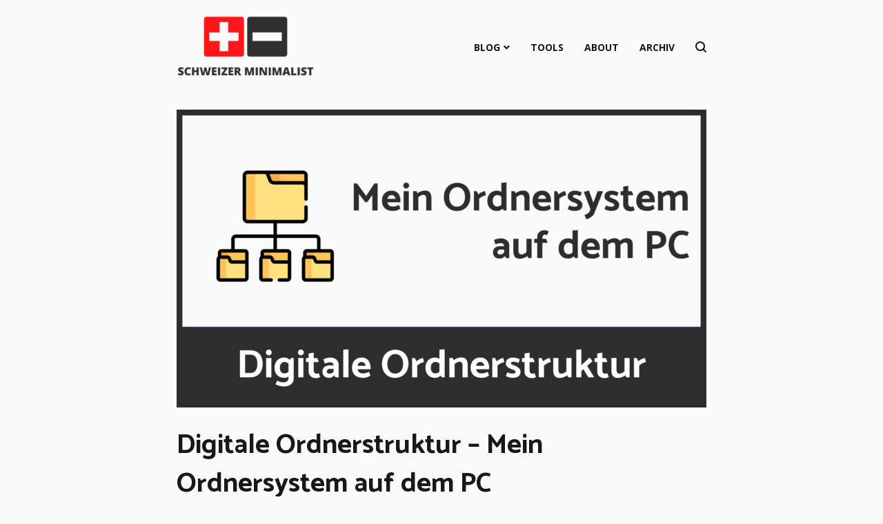

--- FILE ---
content_type: text/html; charset=UTF-8
request_url: https://schweizer-minimalist.ch/digitale-ordnerstruktur-mein-ordnersystem-auf-dem-pc/
body_size: 12362
content:
<!doctype html><html lang="de"><head><meta charset="UTF-8"><meta name="viewport" content="width=device-width, initial-scale=1.0, user-scalable=no"><link rel="profile" href="http://gmpg.org/xfn/11"><meta name='robots' content='index, follow, max-image-preview:large, max-snippet:-1, max-video-preview:-1' /><link media="all" href="https://schweizer-minimalist.ch/wp-content/cache/autoptimize/css/autoptimize_1b75462ef4793eccd78e49e7c08ed884.css" rel="stylesheet"><title>Digitale Ordnerstruktur - Mein Ordnersystem auf dem PC</title><meta name="description" content="Für deine digitale Ordnerstruktur auf deinem Rechner brauchst du ein einfaches System und Regeln damit du deine Unterlagen schnell findest." /><link rel="canonical" href="https://schweizer-minimalist.ch/digitale-ordnerstruktur-mein-ordnersystem-auf-dem-pc/" /><meta property="og:locale" content="de_DE" /><meta property="og:type" content="article" /><meta property="og:title" content="Digitale Ordnerstruktur - Mein Ordnersystem auf dem PC" /><meta property="og:description" content="Für deine digitale Ordnerstruktur auf deinem Rechner brauchst du ein einfaches System und Regeln damit du deine Unterlagen schnell findest." /><meta property="og:url" content="https://schweizer-minimalist.ch/digitale-ordnerstruktur-mein-ordnersystem-auf-dem-pc/" /><meta property="og:site_name" content="Schweizer-Minimalist" /><meta property="article:published_time" content="2021-09-04T10:30:00+00:00" /><meta property="article:modified_time" content="2022-04-11T18:39:44+00:00" /><meta property="og:image" content="https://schweizer-minimalist.ch/wp-content/uploads/2021/09/Digitale-Ordnerstruktur.png" /><meta property="og:image:width" content="5333" /><meta property="og:image:height" content="3000" /><meta property="og:image:type" content="image/png" /><meta name="author" content="Schweizer-Minimalist" /><meta name="twitter:card" content="summary_large_image" /><meta name="twitter:label1" content="Verfasst von" /><meta name="twitter:data1" content="Schweizer-Minimalist" /><meta name="twitter:label2" content="Geschätzte Lesezeit" /><meta name="twitter:data2" content="3 Minuten" /> <script type="application/ld+json" class="yoast-schema-graph">{"@context":"https://schema.org","@graph":[{"@type":"Article","@id":"https://schweizer-minimalist.ch/digitale-ordnerstruktur-mein-ordnersystem-auf-dem-pc/#article","isPartOf":{"@id":"https://schweizer-minimalist.ch/digitale-ordnerstruktur-mein-ordnersystem-auf-dem-pc/"},"author":{"name":"Schweizer-Minimalist","@id":"https://schweizer-minimalist.ch/#/schema/person/490cf7c6b7bbebfc26f4f4ba70f04060"},"headline":"Digitale Ordnerstruktur &#8211; Mein Ordnersystem auf dem PC","datePublished":"2021-09-04T10:30:00+00:00","dateModified":"2022-04-11T18:39:44+00:00","mainEntityOfPage":{"@id":"https://schweizer-minimalist.ch/digitale-ordnerstruktur-mein-ordnersystem-auf-dem-pc/"},"wordCount":499,"commentCount":4,"publisher":{"@id":"https://schweizer-minimalist.ch/#/schema/person/490cf7c6b7bbebfc26f4f4ba70f04060"},"image":{"@id":"https://schweizer-minimalist.ch/digitale-ordnerstruktur-mein-ordnersystem-auf-dem-pc/#primaryimage"},"thumbnailUrl":"https://schweizer-minimalist.ch/wp-content/uploads/2021/09/Digitale-Ordnerstruktur.png","keywords":["digital","digitale Ordnerstruktur","Methode","Mindset","Minimalist","Ordnerstruktur","Ordnersystem","Ordnungsmethode","private Ordnerstruktur","Schweizer Minimalist"],"articleSection":["Mindset"],"inLanguage":"de","potentialAction":[{"@type":"CommentAction","name":"Comment","target":["https://schweizer-minimalist.ch/digitale-ordnerstruktur-mein-ordnersystem-auf-dem-pc/#respond"]}]},{"@type":"WebPage","@id":"https://schweizer-minimalist.ch/digitale-ordnerstruktur-mein-ordnersystem-auf-dem-pc/","url":"https://schweizer-minimalist.ch/digitale-ordnerstruktur-mein-ordnersystem-auf-dem-pc/","name":"Digitale Ordnerstruktur - Mein Ordnersystem auf dem PC","isPartOf":{"@id":"https://schweizer-minimalist.ch/#website"},"primaryImageOfPage":{"@id":"https://schweizer-minimalist.ch/digitale-ordnerstruktur-mein-ordnersystem-auf-dem-pc/#primaryimage"},"image":{"@id":"https://schweizer-minimalist.ch/digitale-ordnerstruktur-mein-ordnersystem-auf-dem-pc/#primaryimage"},"thumbnailUrl":"https://schweizer-minimalist.ch/wp-content/uploads/2021/09/Digitale-Ordnerstruktur.png","datePublished":"2021-09-04T10:30:00+00:00","dateModified":"2022-04-11T18:39:44+00:00","description":"Für deine digitale Ordnerstruktur auf deinem Rechner brauchst du ein einfaches System und Regeln damit du deine Unterlagen schnell findest.","breadcrumb":{"@id":"https://schweizer-minimalist.ch/digitale-ordnerstruktur-mein-ordnersystem-auf-dem-pc/#breadcrumb"},"inLanguage":"de","potentialAction":[{"@type":"ReadAction","target":["https://schweizer-minimalist.ch/digitale-ordnerstruktur-mein-ordnersystem-auf-dem-pc/"]}]},{"@type":"ImageObject","inLanguage":"de","@id":"https://schweizer-minimalist.ch/digitale-ordnerstruktur-mein-ordnersystem-auf-dem-pc/#primaryimage","url":"https://schweizer-minimalist.ch/wp-content/uploads/2021/09/Digitale-Ordnerstruktur.png","contentUrl":"https://schweizer-minimalist.ch/wp-content/uploads/2021/09/Digitale-Ordnerstruktur.png","width":5333,"height":3000,"caption":"Private Ordnerstruktur"},{"@type":"BreadcrumbList","@id":"https://schweizer-minimalist.ch/digitale-ordnerstruktur-mein-ordnersystem-auf-dem-pc/#breadcrumb","itemListElement":[{"@type":"ListItem","position":1,"name":"Startseite","item":"https://schweizer-minimalist.ch/"},{"@type":"ListItem","position":2,"name":"Digitale Ordnerstruktur &#8211; Mein Ordnersystem auf dem PC"}]},{"@type":"WebSite","@id":"https://schweizer-minimalist.ch/#website","url":"https://schweizer-minimalist.ch/","name":"Schweizer-Minimalist","description":"Minimalismus- und Finanzblog","publisher":{"@id":"https://schweizer-minimalist.ch/#/schema/person/490cf7c6b7bbebfc26f4f4ba70f04060"},"potentialAction":[{"@type":"SearchAction","target":{"@type":"EntryPoint","urlTemplate":"https://schweizer-minimalist.ch/?s={search_term_string}"},"query-input":{"@type":"PropertyValueSpecification","valueRequired":true,"valueName":"search_term_string"}}],"inLanguage":"de"},{"@type":["Person","Organization"],"@id":"https://schweizer-minimalist.ch/#/schema/person/490cf7c6b7bbebfc26f4f4ba70f04060","name":"Schweizer-Minimalist","image":{"@type":"ImageObject","inLanguage":"de","@id":"https://schweizer-minimalist.ch/#/schema/person/image/","url":"https://schweizer-minimalist.ch/wp-content/uploads/2020/12/cropped-Bild1.png","contentUrl":"https://schweizer-minimalist.ch/wp-content/uploads/2020/12/cropped-Bild1.png","width":512,"height":512,"caption":"Schweizer-Minimalist"},"logo":{"@id":"https://schweizer-minimalist.ch/#/schema/person/image/"},"description":"Ich bin ein junger Schweizer Minimalist und betreibe den Blog schweizer-minimalist.ch. Ich schreibe hier über Finanzen, Minimalismus und wie ich mein Leben vereinfache. Mein Ziel ist es nur noch Dinge zu besitzen, die mich glücklich machen oder mir einen persönlichen Nutzen im Leben bringen. Möchtest du mehr über mich erfahren, besuche meine About Seite.","sameAs":["http://schweizer-minimalist.ch"]}]}</script> <link href='https://fonts.gstatic.com' crossorigin rel='preconnect' /><link href='https://sp-ao.shortpixel.ai' rel='preconnect' /><link rel="alternate" type="application/rss+xml" title="Schweizer-Minimalist &raquo; Feed" href="https://schweizer-minimalist.ch/feed/" /><link rel="alternate" type="application/rss+xml" title="Schweizer-Minimalist &raquo; Kommentar-Feed" href="https://schweizer-minimalist.ch/comments/feed/" /><link rel="alternate" type="application/rss+xml" title="Schweizer-Minimalist &raquo; Digitale Ordnerstruktur &#8211; Mein Ordnersystem auf dem PC-Kommentar-Feed" href="https://schweizer-minimalist.ch/digitale-ordnerstruktur-mein-ordnersystem-auf-dem-pc/feed/" /><link rel="alternate" title="oEmbed (JSON)" type="application/json+oembed" href="https://schweizer-minimalist.ch/wp-json/oembed/1.0/embed?url=https%3A%2F%2Fschweizer-minimalist.ch%2Fdigitale-ordnerstruktur-mein-ordnersystem-auf-dem-pc%2F" /><link rel="alternate" title="oEmbed (XML)" type="text/xml+oembed" href="https://schweizer-minimalist.ch/wp-json/oembed/1.0/embed?url=https%3A%2F%2Fschweizer-minimalist.ch%2Fdigitale-ordnerstruktur-mein-ordnersystem-auf-dem-pc%2F&#038;format=xml" /><style id='core-block-supports-inline-css' type='text/css'>.wp-container-core-columns-is-layout-9d6595d7{flex-wrap:nowrap;}
/*# sourceURL=core-block-supports-inline-css */</style><link rel="https://api.w.org/" href="https://schweizer-minimalist.ch/wp-json/" /><link rel="alternate" title="JSON" type="application/json" href="https://schweizer-minimalist.ch/wp-json/wp/v2/posts/4119" /><link rel="EditURI" type="application/rsd+xml" title="RSD" href="https://schweizer-minimalist.ch/xmlrpc.php?rsd" /><meta name="generator" content="WordPress 6.9" /><link rel='shortlink' href='https://schweizer-minimalist.ch/?p=4119' /><meta name="google-site-verification" content="CucQArXD_NTPDjS5T-r5R8olr11N3sSH6rFREe4xr8Y" />  <script async src="https://www.googletagmanager.com/gtag/js?id=UA-66098779-4"></script> <script>window.dataLayer = window.dataLayer || [];
  function gtag(){dataLayer.push(arguments);}
  gtag('js', new Date());

  gtag('config', 'UA-66098779-4');</script>    <script>(function(m,a,i,l,e,r){ m['MailerLiteObject']=e;function f(){
var c={ a:arguments,q:[]};var r=this.push(c);return "number"!=typeof r?r:f.bind(c.q);}
f.q=f.q||[];m[e]=m[e]||f.bind(f.q);m[e].q=m[e].q||f.q;r=a.createElement(i);
var _=a.getElementsByTagName(i)[0];r.async=1;r.src=l+'?v'+(~~(new Date().getTime()/1000000));
_.parentNode.insertBefore(r,_);})(window, document, 'script', 'https://static.mailerlite.com/js/universal.js', 'ml');

var ml_account = ml('accounts', '2056874', 'b6b5f1k3x4', 'load');</script>              <script>(function (m, a, i, l, e, r) {
                    m['MailerLiteObject'] = e;

                    function f() {
                        var c = {a: arguments, q: []};
                        var r = this.push(c);
                        return "number" != typeof r ? r : f.bind(c.q);
                    }

                    f.q = f.q || [];
                    m[e] = m[e] || f.bind(f.q);
                    m[e].q = m[e].q || f.q;
                    r = a.createElement(i);
                    var _ = a.getElementsByTagName(i)[0];
                    r.async = 1;
                    r.src = l + '?' + (~~(new Date().getTime() / 10000000));
                    _.parentNode.insertBefore(r, _);
                })(window, document, 'script', 'https://static.mailerlite.com/js/universal.js', 'ml');

                var ml_account = ml('accounts', '2056874', 'b6b5f1k3x4', 'load');</script>  <noscript><style>.lazyload[data-src]{display:none !important;}</style></noscript><link rel="icon" href="https://sp-ao.shortpixel.ai/client/to_webp,q_glossy,ret_img,w_32,h_32/https://schweizer-minimalist.ch/wp-content/uploads/2020/12/cropped-Bild2-1-32x32.png" sizes="32x32" /><link rel="icon" href="https://sp-ao.shortpixel.ai/client/to_webp,q_glossy,ret_img,w_192,h_192/https://schweizer-minimalist.ch/wp-content/uploads/2020/12/cropped-Bild2-1-192x192.png" sizes="192x192" /><link rel="apple-touch-icon" href="https://sp-ao.shortpixel.ai/client/to_webp,q_glossy,ret_img,w_180,h_180/https://schweizer-minimalist.ch/wp-content/uploads/2020/12/cropped-Bild2-1-180x180.png" /><meta name="msapplication-TileImage" content="https://schweizer-minimalist.ch/wp-content/uploads/2020/12/cropped-Bild2-1-270x270.png" /></head><body class="wp-singular post-template-default single single-post postid-4119 single-format-standard custom-background wp-custom-logo wp-embed-responsive wp-theme-cenote layout-site--wide layout--no-sidebar"><div id="page" class="site"> <a class="skip-link screen-reader-text" href="#content">Zum Inhalt springen</a><header id="masthead" class="site-header tg-site-header tg-site-header--left"><div class="tg-header-bottom"><div class="header-bottom-bottom"><div class="tg-container tg-flex-container tg-flex-space-between"><div class="site-branding"> <a href="https://schweizer-minimalist.ch/" class="custom-logo-link" rel="home"><img width="200" height="94" src="[data-uri]" class="custom-logo lazyload" alt="Schweizer-Minimalist" decoding="async" data-src="https://sp-ao.shortpixel.ai/client/to_webp,q_glossy,ret_img,w_200,h_94/https://schweizer-minimalist.ch/wp-content/uploads/2022/03/cropped-cropped-cropped-Schweizer-Minimalist-Logo-Header-1.png" data-eio-rwidth="200" data-eio-rheight="94" /><noscript><img width="200" height="94" src="https://schweizer-minimalist.ch/wp-content/uploads/2022/03/cropped-cropped-cropped-Schweizer-Minimalist-Logo-Header-1.png" class="custom-logo" alt="Schweizer-Minimalist" decoding="async" data-eio="l" /></noscript></a><p class="site-title"><a href="https://schweizer-minimalist.ch/" rel="home">Schweizer-Minimalist</a></p><p class="site-description">Minimalismus- und Finanzblog</p></div><nav id="site-navigation" class="main-navigation tg-site-menu--default"><div class="menu-primaer-container"><ul id="primary-menu" class="nav-menu"><li id="menu-item-657" class="menu-item menu-item-type-custom menu-item-object-custom menu-item-home menu-item-has-children menu-item-657"><a href="https://schweizer-minimalist.ch">Blog</a><ul class="sub-menu"><li id="menu-item-5012" class="menu-item menu-item-type-taxonomy menu-item-object-category menu-item-has-children menu-item-5012"><a href="https://schweizer-minimalist.ch/category/finanzen/">Finanzen</a><ul class="sub-menu"><li id="menu-item-5014" class="menu-item menu-item-type-post_type menu-item-object-post menu-item-5014"><a href="https://schweizer-minimalist.ch/neon-bank-erfahrung-2021/">Neon &#8211; Bankkonto App</a></li><li id="menu-item-6681" class="menu-item menu-item-type-post_type menu-item-object-post menu-item-6681"><a href="https://schweizer-minimalist.ch/relai-review-einfachste-bitcoin-app/">Relai – Einfachste Bitcoin App</a></li></ul></li><li id="menu-item-5042" class="menu-item menu-item-type-taxonomy menu-item-object-category menu-item-has-children menu-item-5042"><a href="https://schweizer-minimalist.ch/category/minimalismus/">Minimalismus</a><ul class="sub-menu"><li id="menu-item-5043" class="menu-item menu-item-type-post_type menu-item-object-post menu-item-5043"><a href="https://schweizer-minimalist.ch/die-ersten-schritte-als-minimalismus-anfaenger/">Minimalismus Start</a></li><li id="menu-item-5044" class="menu-item menu-item-type-post_type menu-item-object-post menu-item-5044"><a href="https://schweizer-minimalist.ch/alte-schulunterlagen-ausmisten/">Schulunterlagen ausmisten</a></li><li id="menu-item-5045" class="menu-item menu-item-type-post_type menu-item-object-post menu-item-5045"><a href="https://schweizer-minimalist.ch/social-media-konsum-reduzieren/">Social Media reduzieren</a></li></ul></li></ul></li><li id="menu-item-1431" class="menu-item menu-item-type-post_type menu-item-object-page menu-item-1431"><a href="https://schweizer-minimalist.ch/tools/">Tools</a></li><li id="menu-item-50" class="menu-item menu-item-type-post_type menu-item-object-page menu-item-50"><a href="https://schweizer-minimalist.ch/about-schweizer-minimalist/">About</a></li><li id="menu-item-7142" class="menu-item menu-item-type-post_type menu-item-object-page menu-item-7142"><a href="https://schweizer-minimalist.ch/archiv/">Archiv</a></li></ul></div></nav><nav class="tg-social-menu-navigation"></nav><nav class="tg-header-action-navigation"><ul class="tg-header-action-menu"><li class="tg-search-toggle"><i class="tg-icon-search"></i></li><li class="tg-mobile-menu-toggle"> <span></span></li></ul></nav></div></div></div></header><nav id="cenote-sticky-header" class="cenote-header-sticky cenote-header-sticky--single"><div class="sticky-header-slide"><div class="cenote-reading-bar"><div class="tg-container tg-flex-container tg-flex-item-centered"><div class="cenote-reading-bar__title"> <span>Digitale Ordnerstruktur &#8211; Mein Ordnersystem auf dem PC</span></div></div></div><div class="cenote-sticky-main"><div class="tg-container tg-flex-container tg-flex-space-between tg-flex-item-centered"><nav class="main-navigation cenote-sticky-navigation tg-site-menu--default"><div class="menu-primaer-container"><ul id="primary-menu" class="menu"><li class="menu-item menu-item-type-custom menu-item-object-custom menu-item-home menu-item-has-children menu-item-657"><a href="https://schweizer-minimalist.ch">Blog</a><ul class="sub-menu"><li class="menu-item menu-item-type-taxonomy menu-item-object-category menu-item-has-children menu-item-5012"><a href="https://schweizer-minimalist.ch/category/finanzen/">Finanzen</a><ul class="sub-menu"><li class="menu-item menu-item-type-post_type menu-item-object-post menu-item-5014"><a href="https://schweizer-minimalist.ch/neon-bank-erfahrung-2021/">Neon &#8211; Bankkonto App</a></li><li class="menu-item menu-item-type-post_type menu-item-object-post menu-item-6681"><a href="https://schweizer-minimalist.ch/relai-review-einfachste-bitcoin-app/">Relai – Einfachste Bitcoin App</a></li></ul></li><li class="menu-item menu-item-type-taxonomy menu-item-object-category menu-item-has-children menu-item-5042"><a href="https://schweizer-minimalist.ch/category/minimalismus/">Minimalismus</a><ul class="sub-menu"><li class="menu-item menu-item-type-post_type menu-item-object-post menu-item-5043"><a href="https://schweizer-minimalist.ch/die-ersten-schritte-als-minimalismus-anfaenger/">Minimalismus Start</a></li><li class="menu-item menu-item-type-post_type menu-item-object-post menu-item-5044"><a href="https://schweizer-minimalist.ch/alte-schulunterlagen-ausmisten/">Schulunterlagen ausmisten</a></li><li class="menu-item menu-item-type-post_type menu-item-object-post menu-item-5045"><a href="https://schweizer-minimalist.ch/social-media-konsum-reduzieren/">Social Media reduzieren</a></li></ul></li></ul></li><li class="menu-item menu-item-type-post_type menu-item-object-page menu-item-1431"><a href="https://schweizer-minimalist.ch/tools/">Tools</a></li><li class="menu-item menu-item-type-post_type menu-item-object-page menu-item-50"><a href="https://schweizer-minimalist.ch/about-schweizer-minimalist/">About</a></li><li class="menu-item menu-item-type-post_type menu-item-object-page menu-item-7142"><a href="https://schweizer-minimalist.ch/archiv/">Archiv</a></li></ul></div></nav><nav class="tg-header-action-navigation"><ul class="tg-header-action-menu"><li class="tg-search-toggle"><i class="tg-icon-search"></i></li><li class="tg-mobile-menu-toggle"> <span></span></li></ul></nav></div></div></div></nav><div id="content" class="site-content"><div class="tg-container tg-flex-container tg-flex-space-between"><div id="primary" class="content-area"><main id="main" class="site-main"><article id="post-4119" class="post-4119 post type-post status-publish format-standard has-post-thumbnail hentry category-mindset tag-digital tag-digitale-ordnerstruktur tag-methode tag-mindset tag-minimalist tag-ordnerstruktur tag-ordnersystem tag-ordnungsmethode tag-private-ordnerstruktur tag-schweizer-minimalist"><div class="entry-thumbnail"> <img width="1160" height="653" src="[data-uri]" class="attachment-cenote-full-width size-cenote-full-width wp-post-image lazyload" alt="Digitale Ordnungsmethode" decoding="async" fetchpriority="high"   data-src="https://sp-ao.shortpixel.ai/client/to_webp,q_glossy,ret_img,w_1160,h_653/https://schweizer-minimalist.ch/wp-content/uploads/2021/09/Digitale-Ordnerstruktur-1160x653.png" data-srcset="https://sp-ao.shortpixel.ai/client/to_webp,q_glossy,ret_img,w_1160/https://schweizer-minimalist.ch/wp-content/uploads/2021/09/Digitale-Ordnerstruktur-1160x653.png 1160w, https://sp-ao.shortpixel.ai/client/to_webp,q_glossy,ret_img,w_300/https://schweizer-minimalist.ch/wp-content/uploads/2021/09/Digitale-Ordnerstruktur-300x169.png 300w, https://sp-ao.shortpixel.ai/client/to_webp,q_glossy,ret_img,w_1024/https://schweizer-minimalist.ch/wp-content/uploads/2021/09/Digitale-Ordnerstruktur-1024x576.png 1024w, https://sp-ao.shortpixel.ai/client/to_webp,q_glossy,ret_img,w_768/https://schweizer-minimalist.ch/wp-content/uploads/2021/09/Digitale-Ordnerstruktur-768x432.png 768w, https://sp-ao.shortpixel.ai/client/to_webp,q_glossy,ret_img,w_1536/https://schweizer-minimalist.ch/wp-content/uploads/2021/09/Digitale-Ordnerstruktur-1536x864.png 1536w, https://sp-ao.shortpixel.ai/client/to_webp,q_glossy,ret_img,w_2048/https://schweizer-minimalist.ch/wp-content/uploads/2021/09/Digitale-Ordnerstruktur-2048x1152.png 2048w, https://sp-ao.shortpixel.ai/client/to_webp,q_glossy,ret_img,w_600/https://schweizer-minimalist.ch/wp-content/uploads/2021/09/Digitale-Ordnerstruktur-600x338.png 600w" data-sizes="auto" data-eio-rwidth="1160" data-eio-rheight="653" /><noscript><img width="1160" height="653" src="https://schweizer-minimalist.ch/wp-content/uploads/2021/09/Digitale-Ordnerstruktur-1160x653.png" class="attachment-cenote-full-width size-cenote-full-width wp-post-image" alt="Digitale Ordnungsmethode" decoding="async" fetchpriority="high" srcset="https://schweizer-minimalist.ch/wp-content/uploads/2021/09/Digitale-Ordnerstruktur-1160x653.png 1160w, https://schweizer-minimalist.ch/wp-content/uploads/2021/09/Digitale-Ordnerstruktur-300x169.png 300w, https://schweizer-minimalist.ch/wp-content/uploads/2021/09/Digitale-Ordnerstruktur-1024x576.png 1024w, https://schweizer-minimalist.ch/wp-content/uploads/2021/09/Digitale-Ordnerstruktur-768x432.png 768w, https://schweizer-minimalist.ch/wp-content/uploads/2021/09/Digitale-Ordnerstruktur-1536x864.png 1536w, https://schweizer-minimalist.ch/wp-content/uploads/2021/09/Digitale-Ordnerstruktur-2048x1152.png 2048w, https://schweizer-minimalist.ch/wp-content/uploads/2021/09/Digitale-Ordnerstruktur-600x338.png 600w" sizes="(max-width: 1160px) 100vw, 1160px" data-eio="l" /></noscript></div><header class="entry-header"><h1 class="entry-title">Digitale Ordnerstruktur &#8211; Mein Ordnersystem auf dem PC</h1></header><div class="entry-meta"> <span class="byline"> <span class="author vcard"><a class="url fn n" href="https://schweizer-minimalist.ch/author/michi/">Schweizer-Minimalist</a></span></span><span class="posted-on"><a href="https://schweizer-minimalist.ch/digitale-ordnerstruktur-mein-ordnersystem-auf-dem-pc/" rel="bookmark"><time class="entry-date published" datetime="2021-09-04T12:30:00+01:00">04/09/2021</time><time class="updated" datetime="2022-04-11T19:39:44+01:00">11/04/2022</time></a></span></div><div class="entry-content"><p>Die digitale Ordnerstruktur auf deinem Rechner muss möglichst einfach und übersichtlich sein. Nur so kannst du auf deinem Rechner effizient arbeiten und findest deine Unterlagen schnell wieder. Ich zeig dir heute die 7&#215;7 Ordner Methode, die ich auf meinem PC verwende.</p><h2 class="wp-block-heading">Digitale Ordnerstruktur im 21. Jahrhundert</h2><p>Die meisten Dokumente musst du nicht physisch behalten, eine digitale Version reicht völlig. Ich nutze für meine digitale Datenablage ausschliesslich die Cloud Google Drive. Dadurch sind die Unterlagen online verfügbar und immer griffbereit. Ausserdem reduziere ich so das Risiko, das die Unterlagen durch Elementarschäden beschädigt werden.</p><p>Ich besitze <strong>einen physischen Aktenordner</strong> in meiner Wohnung für gewisse Unterlagen die ich real greifbar haben möchte. Wer Privat eine beträchtliche Anzahl physische Ordner besitzt, sollte das in einer Aufräumaktion angehen. Es schafft Platz im Wohnbereich und ist sicherer.</p><p>Auch ich habe vor kurzem eine <a href="https://schweizer-minimalist.ch/alte-schulunterlagen-ausmisten/">grössere Aufräumaktion</a> durchgeführt mit meinen alten Aus- und Weiterbildungsunterlagen.</p><h2 class="wp-block-heading">Mein private Ordnerstruktur auf dem Rechner</h2><p>Wie es der Name 7&#215;7 Ordner-System bereits ahnen lässt, trägt die Zahl sieben einen wesentlichen Teil dazu bei. In meiner Google Drive Ablage gibt es 7 Hauptordner. Im jeden Hauptordner sind wiederum maximal sieben Unterordner aufzufinden. Die 7 Hauptordner sind nach Lebensbereiche und Themen unterteilt, wie im unteren Bild ersichtlich ist. Wie du die Aufteilung machst, ist natürlich dir überlassen.</p><figure class="wp-block-image size-full is-style-default"><img decoding="async" width="947" height="201" src="[data-uri]" alt="digitale Ordnerstruktur" class="wp-image-4156 lazyload"   data-src="https://sp-ao.shortpixel.ai/client/to_webp,q_glossy,ret_img,w_947,h_201/https://schweizer-minimalist.ch/wp-content/uploads/2021/09/Moegliche-Aufteilung-einer-7x7-Ordnerstruktur-1.png" data-srcset="https://sp-ao.shortpixel.ai/client/to_webp,q_glossy,ret_img,w_947/https://schweizer-minimalist.ch/wp-content/uploads/2021/09/Moegliche-Aufteilung-einer-7x7-Ordnerstruktur-1.png 947w, https://sp-ao.shortpixel.ai/client/to_webp,q_glossy,ret_img,w_300/https://schweizer-minimalist.ch/wp-content/uploads/2021/09/Moegliche-Aufteilung-einer-7x7-Ordnerstruktur-1-300x64.png 300w, https://sp-ao.shortpixel.ai/client/to_webp,q_glossy,ret_img,w_768/https://schweizer-minimalist.ch/wp-content/uploads/2021/09/Moegliche-Aufteilung-einer-7x7-Ordnerstruktur-1-768x163.png 768w, https://sp-ao.shortpixel.ai/client/to_webp,q_glossy,ret_img,w_600/https://schweizer-minimalist.ch/wp-content/uploads/2021/09/Moegliche-Aufteilung-einer-7x7-Ordnerstruktur-1-600x127.png 600w" data-sizes="auto" data-eio-rwidth="947" data-eio-rheight="201" /><noscript><img decoding="async" width="947" height="201" src="https://schweizer-minimalist.ch/wp-content/uploads/2021/09/Moegliche-Aufteilung-einer-7x7-Ordnerstruktur-1.png" alt="digitale Ordnerstruktur" class="wp-image-4156" srcset="https://schweizer-minimalist.ch/wp-content/uploads/2021/09/Moegliche-Aufteilung-einer-7x7-Ordnerstruktur-1.png 947w, https://schweizer-minimalist.ch/wp-content/uploads/2021/09/Moegliche-Aufteilung-einer-7x7-Ordnerstruktur-1-300x64.png 300w, https://schweizer-minimalist.ch/wp-content/uploads/2021/09/Moegliche-Aufteilung-einer-7x7-Ordnerstruktur-1-768x163.png 768w, https://schweizer-minimalist.ch/wp-content/uploads/2021/09/Moegliche-Aufteilung-einer-7x7-Ordnerstruktur-1-600x127.png 600w" sizes="(max-width: 947px) 100vw, 947px" data-eio="l" /></noscript><figcaption>Mögliche Aufteilung einer 7&#215;7 Ordnerstruktur &#8211; Meine eigene Variante</figcaption></figure><p>Dadurch das alle wichtigen Bereiche in der Ordnerstruktur auffindbar sind, ist mein Desktop angenehm leer.</p><h3 class="wp-block-heading">Sicherung muss sein</h3><p>Doppelt hält bekanntlich besser. Deshalb mache ich in regelmässigen Abständen eine Sicherheitskopie auf eine <a href="https://amzn.to/3l1OqEj" target="_blank" rel="noreferrer noopener nofollow">externe Festplatte</a>*. Schliesslich sind alle wichtigen Unterlagen auf der Cloud und wenn diese nicht mehr aufrufbar sind, habe ich früher oder später ein Problem.</p><h3 class="wp-block-heading">Scan-Ordner</h3><div class="wp-block-columns is-layout-flex wp-container-core-columns-is-layout-9d6595d7 wp-block-columns-is-layout-flex"><div class="wp-block-column is-layout-flow wp-block-column-is-layout-flow"><p>Zu meinen 7 Hauptordner habe ich noch zwei zusätzliche Ordner. Einer nenne ich Scan-Ordner der bei mir wie ein Posteingang funktioniert. Wenn ich physisch Post erhalte, fotografiere beziehungsweise scanne ich das Dokument mit meinem Handy. Google Drive bietet dir dazu innerhalb der App eine einfache Möglichkeit.</p><p>Das gescannte Dokument landet im Scan-Ordner, die physische Version landet auf dem Altpapierhaufen. Von Zeit zu Zeit schau ich mir die Dokumente im Posteingang an und benenne sie um. Danach verschiebe ich das Dokument in den passenden Hauptordner bzw. Unterordner.</p><h3 class="wp-block-heading">Archivordner</h3><p>Der zweite zusätzliche Ordner neben meinen Hauptordner ist der Archivordner. Bestimmte Unterlagen die ich nicht mehr in meinen Hauptordnern benötige, landen in einem ersten Schritt in den Archivordner. Von Zeit zu Zeit stöbere ich darin und lösche die Dokumente komplett.</p></div><div class="wp-block-column is-layout-flow wp-block-column-is-layout-flow"><div class="wp-block-image"><figure class="aligncenter size-large is-resized"><img decoding="async" src="[data-uri]" alt="Scan mit Google Drive" class="wp-image-4142 lazyload" width="413" height="768"   data-src="https://sp-ao.shortpixel.ai/client/to_webp,q_glossy,ret_img,w_413,h_768/https://schweizer-minimalist.ch/wp-content/uploads/2021/08/Google-Drive_Dokument_scannen-550x1024.jpg" data-srcset="https://sp-ao.shortpixel.ai/client/to_webp,q_glossy,ret_img,w_550/https://schweizer-minimalist.ch/wp-content/uploads/2021/08/Google-Drive_Dokument_scannen-550x1024.jpg 550w, https://sp-ao.shortpixel.ai/client/to_webp,q_glossy,ret_img,w_161/https://schweizer-minimalist.ch/wp-content/uploads/2021/08/Google-Drive_Dokument_scannen-161x300.jpg 161w, https://sp-ao.shortpixel.ai/client/to_webp,q_glossy,ret_img,w_768/https://schweizer-minimalist.ch/wp-content/uploads/2021/08/Google-Drive_Dokument_scannen-768x1429.jpg 768w, https://sp-ao.shortpixel.ai/client/to_webp,q_glossy,ret_img,w_825/https://schweizer-minimalist.ch/wp-content/uploads/2021/08/Google-Drive_Dokument_scannen-825x1536.jpg 825w, https://sp-ao.shortpixel.ai/client/to_webp,q_glossy,ret_img,w_600/https://schweizer-minimalist.ch/wp-content/uploads/2021/08/Google-Drive_Dokument_scannen-600x1117.jpg 600w, https://sp-ao.shortpixel.ai/client/to_webp,q_glossy,ret_img,w_1080/https://schweizer-minimalist.ch/wp-content/uploads/2021/08/Google-Drive_Dokument_scannen.jpg 1080w" data-sizes="auto" data-eio-rwidth="550" data-eio-rheight="1024" /><noscript><img decoding="async" src="https://schweizer-minimalist.ch/wp-content/uploads/2021/08/Google-Drive_Dokument_scannen-550x1024.jpg" alt="Scan mit Google Drive" class="wp-image-4142" width="413" height="768" srcset="https://schweizer-minimalist.ch/wp-content/uploads/2021/08/Google-Drive_Dokument_scannen-550x1024.jpg 550w, https://schweizer-minimalist.ch/wp-content/uploads/2021/08/Google-Drive_Dokument_scannen-161x300.jpg 161w, https://schweizer-minimalist.ch/wp-content/uploads/2021/08/Google-Drive_Dokument_scannen-768x1429.jpg 768w, https://schweizer-minimalist.ch/wp-content/uploads/2021/08/Google-Drive_Dokument_scannen-825x1536.jpg 825w, https://schweizer-minimalist.ch/wp-content/uploads/2021/08/Google-Drive_Dokument_scannen-600x1117.jpg 600w, https://schweizer-minimalist.ch/wp-content/uploads/2021/08/Google-Drive_Dokument_scannen.jpg 1080w" sizes="(max-width: 413px) 100vw, 413px" data-eio="l" /></noscript><figcaption>Google Drive Dokument scannen</figcaption></figure></div></div></div><h2 class="wp-block-heading">Fazit digitale Ordnerstruktur</h2><p>Die Vorteile der 7&#215;7 Ordnermethode liegen auf der Hand. Bei höchstens 7 einzelne Ordner pro Ordnerhierarchie musst du nie scrollen und lang suchen. Du hast stets die <strong>Übersicht</strong> und kannst schnell das relevante Dokument auffinden in allen Ordnerhierarchien. Voraussetzung dafür ist natürlich eine für dich logische Benennung der Ordner und einzelnen Dokumente.</p><div class="wp-block-columns is-layout-flex wp-container-core-columns-is-layout-9d6595d7 wp-block-columns-is-layout-flex"><div class="wp-block-column is-layout-flow wp-block-column-is-layout-flow"></div></div></div></article><nav class="navigation post-navigation" aria-label="Beiträge"><h2 class="screen-reader-text">Beitrags-Navigation</h2><div class="nav-links"><div class="nav-previous"><a href="https://schweizer-minimalist.ch/investition-in-die-eigene-gesundheit/" rel="prev"><span class="nav-links__label">Vorheriger Beitrag</span> Investition in die eigene Gesundheit</a></div><div class="nav-next"><a href="https://schweizer-minimalist.ch/einfache-fruehstuecksrezepte-fuer-minimalisten/" rel="next"><span class="nav-links__label">Nächster Beitrag</span> Einfache Frühstücksrezepte für Minimalisten</a></div></div></nav><div id="comments" class="comments-area"><h2 class="comments-title"> 4 Gedanken zu „<span>Digitale Ordnerstruktur &#8211; Mein Ordnersystem auf dem PC</span>“</h2><ol class="comment-list"><li id="comment-340" class="comment even thread-even depth-1 parent"><article id="div-comment-340" class="comment-body"><footer class="comment-meta"><div class="comment-author vcard"> <b class="fn">Der Domi</b> <span class="says">sagt:</span></div><div class="comment-metadata"> <a href="https://schweizer-minimalist.ch/digitale-ordnerstruktur-mein-ordnersystem-auf-dem-pc/#comment-340"><time datetime="2021-09-12T15:01:25+01:00">12/09/2021 um 15:01 Uhr</time></a></div></footer><div class="comment-content"><p>Hi, Backup muss sein. Stimme ich voll und ganz zu. Ich mache es so, dass ich die Daten lokal auf dem Rechner habe und diese täglich mehrmals per scheduled Task  und dem Tool rclone automatisch in die Google Cloud synce.<br /> Vorteile: Du hast die Daten direkt auf dem Rechner, Backup ist automatisiert<br /> Nachteil: rclone arbeitet nicht bidirektional, d.h du solltest die Daten nur lokal Ändern, nicht auf der Kopie in der Cloud.</p><p>Mit owncloud, nextcloud ginge es auch bidirektional.</p><p>Grüße<br /> Der Domi</p></div><div class="reply"><a rel="nofollow" class="comment-reply-link" href="#comment-340" data-commentid="340" data-postid="4119" data-belowelement="div-comment-340" data-respondelement="respond" data-replyto="Auf Der Domi antworten" aria-label="Auf Der Domi antworten">Antworten</a></div></article><ol class="children"><li id="comment-341" class="comment byuser comment-author-michi bypostauthor odd alt depth-2"><article id="div-comment-341" class="comment-body"><footer class="comment-meta"><div class="comment-author vcard"> <b class="fn"><a href="http://schweizer-minimalist.ch" class="url" rel="ugc">Schweizer-Minimalist</a></b> <span class="says">sagt:</span></div><div class="comment-metadata"> <a href="https://schweizer-minimalist.ch/digitale-ordnerstruktur-mein-ordnersystem-auf-dem-pc/#comment-341"><time datetime="2021-09-13T00:15:09+01:00">13/09/2021 um 00:15 Uhr</time></a></div></footer><div class="comment-content"><p>Hi Domi</p><p>Für mich ist ein Backup auch sehr wichtig. Da ich aber nicht so viele Unterlagen täglich verändere reicht mir derzeit eine zweite Sicherung auf einer externen Festplatte alle paar Wochen.<br /> Aber danke für deinen Input. Ich schau mir deine verwendeten Tools gerne mal an.</p><p>Liebe Grüsse<br /> Schweizer-Minimalist</p></div><div class="reply"><a rel="nofollow" class="comment-reply-link" href="#comment-341" data-commentid="341" data-postid="4119" data-belowelement="div-comment-341" data-respondelement="respond" data-replyto="Auf Schweizer-Minimalist antworten" aria-label="Auf Schweizer-Minimalist antworten">Antworten</a></div></article></li><li id="comment-343" class="comment even depth-2 parent"><article id="div-comment-343" class="comment-body"><footer class="comment-meta"><div class="comment-author vcard"> <b class="fn"><a href="https://continuity.de" class="url" rel="ugc external nofollow">KauntNull</a></b> <span class="says">sagt:</span></div><div class="comment-metadata"> <a href="https://schweizer-minimalist.ch/digitale-ordnerstruktur-mein-ordnersystem-auf-dem-pc/#comment-343"><time datetime="2021-09-22T23:23:06+01:00">22/09/2021 um 23:23 Uhr</time></a></div></footer><div class="comment-content"><p>&#8222;Sind die Daten in der Cloud, sind sie auch mal schnell geklaut&#8220;. Ich bevorzuge persönlich ein eigene NAS. In meinem Fall spiegelt sich dieses nachts automatisch noch auf ein zweites, und von dem ziehe ich dann manuell tatsächlich noch alle paar Wochen ein Backup auf eine externe HDD.<br /> Ein einiges NAS würde aber für die meisten schon reichen, und eine 2-Bay-QNAP oder 2-Bay-Diskstation von Synology kosten auch nicht mehr viel und werden vom Hersteller für etliche Jahre mit Updates und Security Fixes gepflegt.<br /> Was ich sehr empfehlen kann ist, mit Hilfe der Freeware &#8222;Resilio Sync&#8220; dann die Datenstruktur des lokalen PCs aufs NAS zu spiegeln. Wenn man auf dem NAS dann noch mit Snapshots arbeitet, hat man gleich mehr als nur ein Netz und einen doppelten Boden.</p></div><div class="reply"><a rel="nofollow" class="comment-reply-link" href="#comment-343" data-commentid="343" data-postid="4119" data-belowelement="div-comment-343" data-respondelement="respond" data-replyto="Auf KauntNull antworten" aria-label="Auf KauntNull antworten">Antworten</a></div></article><ol class="children"><li id="comment-344" class="comment byuser comment-author-michi bypostauthor odd alt depth-3"><article id="div-comment-344" class="comment-body"><footer class="comment-meta"><div class="comment-author vcard"> <b class="fn"><a href="http://schweizer-minimalist.ch" class="url" rel="ugc">Schweizer-Minimalist</a></b> <span class="says">sagt:</span></div><div class="comment-metadata"> <a href="https://schweizer-minimalist.ch/digitale-ordnerstruktur-mein-ordnersystem-auf-dem-pc/#comment-344"><time datetime="2021-09-23T21:59:14+01:00">23/09/2021 um 21:59 Uhr</time></a></div></footer><div class="comment-content"><p>Hallo KauntNull<br /> Ich denke es gibt spannendere Dinge wie die Daten in einer Cloud von einer einfachen Privatperson. Trotzdem, ein eigenes NAS habe ich mir in der Vergangenheit auch schon überlegt. Dabei bin ich auch recht schnell bei Synology gelandet. So könnte ich meine Dokumente und Unterlagen nochmals spiegeln als zusätzliche Absicherung.<br /> Danke für den Input!<br /> Liebe Grüsse<br /> Schweizer Minimalist</p></div><div class="reply"><a rel="nofollow" class="comment-reply-link" href="#comment-344" data-commentid="344" data-postid="4119" data-belowelement="div-comment-344" data-respondelement="respond" data-replyto="Auf Schweizer-Minimalist antworten" aria-label="Auf Schweizer-Minimalist antworten">Antworten</a></div></article></li></ol></li></ol></li></ol><div id="respond" class="comment-respond"><h3 id="reply-title" class="comment-reply-title">Schreibe einen Kommentar <small><a rel="nofollow" id="cancel-comment-reply-link" href="/digitale-ordnerstruktur-mein-ordnersystem-auf-dem-pc/#respond" style="display:none;">Antwort abbrechen</a></small></h3><form action="https://schweizer-minimalist.ch/wp-comments-post.php" method="post" id="commentform" class="comment-form"><p class="comment-notes"><span id="email-notes">Deine E-Mail-Adresse wird nicht veröffentlicht.</span> <span class="required-field-message">Erforderliche Felder sind mit <span class="required">*</span> markiert</span></p><p class="comment-form-comment"><label for="comment">Kommentar <span class="required">*</span></label><textarea autocomplete="new-password"  id="fa357f6dd2"  name="fa357f6dd2"   cols="45" rows="8" maxlength="65525" required></textarea><textarea id="comment" aria-label="hp-comment" aria-hidden="true" name="comment" autocomplete="new-password" style="padding:0 !important;clip:rect(1px, 1px, 1px, 1px) !important;position:absolute !important;white-space:nowrap !important;height:1px !important;width:1px !important;overflow:hidden !important;" tabindex="-1"></textarea><script data-noptimize>document.getElementById("comment").setAttribute( "id", "a729e14b10dab740d498179ed8fae777" );document.getElementById("fa357f6dd2").setAttribute( "id", "comment" );</script></p><p class="comment-form-author"><label for="author">Name <span class="required">*</span></label> <input id="author" name="author" type="text" value="" size="30" maxlength="245" autocomplete="name" required /></p><p class="comment-form-email"><label for="email">E-Mail <span class="required">*</span></label> <input id="email" name="email" type="email" value="" size="30" maxlength="100" aria-describedby="email-notes" autocomplete="email" required /></p><p class="comment-form-url"><label for="url">Website</label> <input id="url" name="url" type="url" value="" size="30" maxlength="200" autocomplete="url" /></p><p class="comment-form-cookies-consent"><input id="wp-comment-cookies-consent" name="wp-comment-cookies-consent" type="checkbox" value="yes" /> <label for="wp-comment-cookies-consent">Meinen Namen, meine E-Mail-Adresse und meine Website in diesem Browser für die nächste Kommentierung speichern.</label></p><p class="form-submit"><button name="submit" type="submit" id="submit" class="submit">Kommentar abschicken</button> <input type='hidden' name='comment_post_ID' value='4119' id='comment_post_ID' /> <input type='hidden' name='comment_parent' id='comment_parent' value='0' /></p></form></div></div></main></div></div></div><footer id="colophon" class="site-footer tg-site-footer tg-site-footer--light"><div class="tg-footer-top"><div class="tg-container"><div class="tg-footer-widget-container tg-flex-container"><div class="tg-footer-widget-area footer-sidebar-1"><section id="block-101" class="widget widget_block"><hr class="wp-block-separator has-alpha-channel-opacity is-style-wide"/></section><section id="block-102" class="widget widget_block"><h4 class="wp-block-heading">Footer</h4></section><section id="block-105" class="widget widget_block widget_text"><p><sub>Die mit Sternchen (*) gekennzeichneten Links sind Affiliate-Links. Für dich entstehen dadurch keine Kosten! Vielmals erhältst du sogar gute Angebote und Rabatte. Ebenfalls kannst du damit meine Arbeit ein wenig unterstützen.</sub></p></section></div><div class="tg-footer-widget-area footer-sidebar-2"></div><div class="tg-footer-widget-area footer-sidebar-3"></div><div class="tg-footer-widget-area footer-sidebar-4"></div></div></div></div><div class="tg-footer-bottom"><div class="tg-container"><div class="tg-footer-bottom-container tg-flex-container"><div class="tg-footer-bottom-left"><div class="site-info"> Copyright &copy; 2026 <a href="https://schweizer-minimalist.ch/" title="Schweizer-Minimalist" ><span>Schweizer-Minimalist</span></a>. All rights reserved. Theme: <a href="https://themegrill.com/themes/cenote/" target="_blank" rel="nofollow">Cenote</a> by ThemeGrill. Powered by <a href="https://wordpress.org" target="_blank" rel="nofollow">WordPress</a>.</div></div><div class="tg-footer-bottom-right"></div></div></div></div></footer></div><nav id="mobile-navigation" class="cenote-mobile-navigation"><div class="menu-primaer-container"><ul id="primary-menu" class="menu"><li class="menu-item menu-item-type-custom menu-item-object-custom menu-item-home menu-item-has-children menu-item-657"><a href="https://schweizer-minimalist.ch">Blog</a><ul class="sub-menu"><li class="menu-item menu-item-type-taxonomy menu-item-object-category menu-item-has-children menu-item-5012"><a href="https://schweizer-minimalist.ch/category/finanzen/">Finanzen</a><ul class="sub-menu"><li class="menu-item menu-item-type-post_type menu-item-object-post menu-item-5014"><a href="https://schweizer-minimalist.ch/neon-bank-erfahrung-2021/">Neon &#8211; Bankkonto App</a></li><li class="menu-item menu-item-type-post_type menu-item-object-post menu-item-6681"><a href="https://schweizer-minimalist.ch/relai-review-einfachste-bitcoin-app/">Relai – Einfachste Bitcoin App</a></li></ul></li><li class="menu-item menu-item-type-taxonomy menu-item-object-category menu-item-has-children menu-item-5042"><a href="https://schweizer-minimalist.ch/category/minimalismus/">Minimalismus</a><ul class="sub-menu"><li class="menu-item menu-item-type-post_type menu-item-object-post menu-item-5043"><a href="https://schweizer-minimalist.ch/die-ersten-schritte-als-minimalismus-anfaenger/">Minimalismus Start</a></li><li class="menu-item menu-item-type-post_type menu-item-object-post menu-item-5044"><a href="https://schweizer-minimalist.ch/alte-schulunterlagen-ausmisten/">Schulunterlagen ausmisten</a></li><li class="menu-item menu-item-type-post_type menu-item-object-post menu-item-5045"><a href="https://schweizer-minimalist.ch/social-media-konsum-reduzieren/">Social Media reduzieren</a></li></ul></li></ul></li><li class="menu-item menu-item-type-post_type menu-item-object-page menu-item-1431"><a href="https://schweizer-minimalist.ch/tools/">Tools</a></li><li class="menu-item menu-item-type-post_type menu-item-object-page menu-item-50"><a href="https://schweizer-minimalist.ch/about-schweizer-minimalist/">About</a></li><li class="menu-item menu-item-type-post_type menu-item-object-page menu-item-7142"><a href="https://schweizer-minimalist.ch/archiv/">Archiv</a></li></ul></div></nav><div id="search-form" class="cenote-search-form"> <span class="search-form-close"></span><div class="tg-container"><form role="search" method="get" class="search-form" action="https://schweizer-minimalist.ch/"> <label> <span class="screen-reader-text">Suche nach:</span> <input type="search" class="search-field" placeholder="Suchen …" value="" name="s" /> </label> <input type="submit" class="search-submit" value="Suchen" /></form><p class="cenote-search-form__description">Beginne damit, deinen Suchbegriff oben einzugeben und drücke Enter für die Suche. Drücke ESC, um abzubrechen.</p></div></div>  <script type="speculationrules">{"prefetch":[{"source":"document","where":{"and":[{"href_matches":"/*"},{"not":{"href_matches":["/wp-*.php","/wp-admin/*","/wp-content/uploads/*","/wp-content/*","/wp-content/plugins/*","/wp-content/themes/cenote/*","/*\\?(.+)"]}},{"not":{"selector_matches":"a[rel~=\"nofollow\"]"}},{"not":{"selector_matches":".no-prefetch, .no-prefetch a"}}]},"eagerness":"conservative"}]}</script> <noscript><style>.lazyload{display:none;}</style></noscript><script data-noptimize="1">window.lazySizesConfig=window.lazySizesConfig||{};window.lazySizesConfig.loadMode=1;</script><script async data-noptimize="1" src='https://schweizer-minimalist.ch/wp-content/plugins/autoptimize/classes/external/js/lazysizes.min.js?ao_version=3.1.14'></script><script type="text/javascript" id="eio-lazy-load-js-before">var eio_lazy_vars = {"exactdn_domain":"","skip_autoscale":0,"bg_min_dpr":1.100000000000000088817841970012523233890533447265625,"threshold":0,"use_dpr":1};
//# sourceURL=eio-lazy-load-js-before</script> <script id="wp-emoji-settings" type="application/json">{"baseUrl":"https://s.w.org/images/core/emoji/17.0.2/72x72/","ext":".png","svgUrl":"https://s.w.org/images/core/emoji/17.0.2/svg/","svgExt":".svg","source":{"concatemoji":"https://schweizer-minimalist.ch/wp-includes/js/wp-emoji-release.min.js?ver=6.9"}}</script> <script type="module">/*! This file is auto-generated */
const a=JSON.parse(document.getElementById("wp-emoji-settings").textContent),o=(window._wpemojiSettings=a,"wpEmojiSettingsSupports"),s=["flag","emoji"];function i(e){try{var t={supportTests:e,timestamp:(new Date).valueOf()};sessionStorage.setItem(o,JSON.stringify(t))}catch(e){}}function c(e,t,n){e.clearRect(0,0,e.canvas.width,e.canvas.height),e.fillText(t,0,0);t=new Uint32Array(e.getImageData(0,0,e.canvas.width,e.canvas.height).data);e.clearRect(0,0,e.canvas.width,e.canvas.height),e.fillText(n,0,0);const a=new Uint32Array(e.getImageData(0,0,e.canvas.width,e.canvas.height).data);return t.every((e,t)=>e===a[t])}function p(e,t){e.clearRect(0,0,e.canvas.width,e.canvas.height),e.fillText(t,0,0);var n=e.getImageData(16,16,1,1);for(let e=0;e<n.data.length;e++)if(0!==n.data[e])return!1;return!0}function u(e,t,n,a){switch(t){case"flag":return n(e,"\ud83c\udff3\ufe0f\u200d\u26a7\ufe0f","\ud83c\udff3\ufe0f\u200b\u26a7\ufe0f")?!1:!n(e,"\ud83c\udde8\ud83c\uddf6","\ud83c\udde8\u200b\ud83c\uddf6")&&!n(e,"\ud83c\udff4\udb40\udc67\udb40\udc62\udb40\udc65\udb40\udc6e\udb40\udc67\udb40\udc7f","\ud83c\udff4\u200b\udb40\udc67\u200b\udb40\udc62\u200b\udb40\udc65\u200b\udb40\udc6e\u200b\udb40\udc67\u200b\udb40\udc7f");case"emoji":return!a(e,"\ud83e\u1fac8")}return!1}function f(e,t,n,a){let r;const o=(r="undefined"!=typeof WorkerGlobalScope&&self instanceof WorkerGlobalScope?new OffscreenCanvas(300,150):document.createElement("canvas")).getContext("2d",{willReadFrequently:!0}),s=(o.textBaseline="top",o.font="600 32px Arial",{});return e.forEach(e=>{s[e]=t(o,e,n,a)}),s}function r(e){var t=document.createElement("script");t.src=e,t.defer=!0,document.head.appendChild(t)}a.supports={everything:!0,everythingExceptFlag:!0},new Promise(t=>{let n=function(){try{var e=JSON.parse(sessionStorage.getItem(o));if("object"==typeof e&&"number"==typeof e.timestamp&&(new Date).valueOf()<e.timestamp+604800&&"object"==typeof e.supportTests)return e.supportTests}catch(e){}return null}();if(!n){if("undefined"!=typeof Worker&&"undefined"!=typeof OffscreenCanvas&&"undefined"!=typeof URL&&URL.createObjectURL&&"undefined"!=typeof Blob)try{var e="postMessage("+f.toString()+"("+[JSON.stringify(s),u.toString(),c.toString(),p.toString()].join(",")+"));",a=new Blob([e],{type:"text/javascript"});const r=new Worker(URL.createObjectURL(a),{name:"wpTestEmojiSupports"});return void(r.onmessage=e=>{i(n=e.data),r.terminate(),t(n)})}catch(e){}i(n=f(s,u,c,p))}t(n)}).then(e=>{for(const n in e)a.supports[n]=e[n],a.supports.everything=a.supports.everything&&a.supports[n],"flag"!==n&&(a.supports.everythingExceptFlag=a.supports.everythingExceptFlag&&a.supports[n]);var t;a.supports.everythingExceptFlag=a.supports.everythingExceptFlag&&!a.supports.flag,a.supports.everything||((t=a.source||{}).concatemoji?r(t.concatemoji):t.wpemoji&&t.twemoji&&(r(t.twemoji),r(t.wpemoji)))});
//# sourceURL=https://schweizer-minimalist.ch/wp-includes/js/wp-emoji-loader.min.js</script> <script defer src="https://schweizer-minimalist.ch/wp-content/cache/autoptimize/js/autoptimize_0897211ef2a1adf6357287ab0dc0733d.js"></script></body></html>